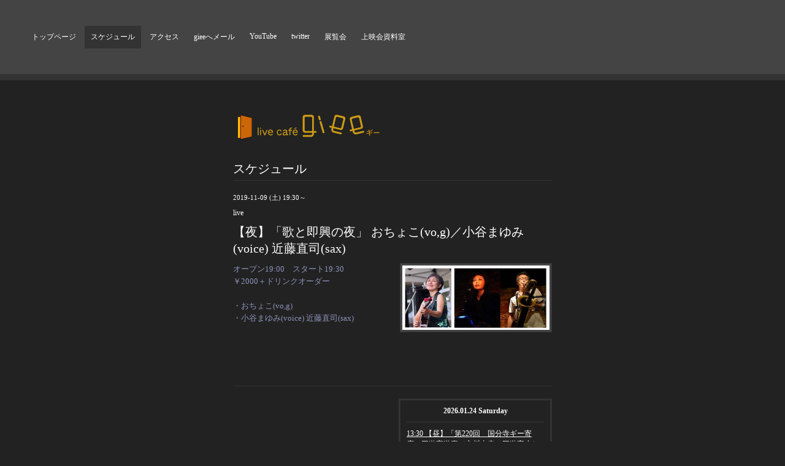

--- FILE ---
content_type: text/html; charset=utf-8
request_url: https://giee.jp/calendar/2832555
body_size: 2426
content:
<!DOCTYPE html PUBLIC "-//W3C//DTD XHTML 1.0 Transitional//EN" "http://www.w3.org/TR/xhtml1/DTD/xhtml1-transitional.dtd">
<html xmlns="http://www.w3.org/1999/xhtml" xml:lang="ja" lang="ja">
<head>
<meta http-equiv="Content-Type" content="text/html; charset=UTF-8" />
<title>giee - 【夜】「歌と即興の夜」 おちょこ(vo,g)／小谷まゆみ(voice) 近藤直司(sax)</title>
<meta name="keywords" content="国分寺giee,国分寺ギー,giee,ギー,Giee,GIEE,ライブ,live,セッション,cession,国分寺,ジャズ,ブルース" />
<meta name="description" content="　" />
<meta http-equiv="content-style-type" content="text/css" />
<meta http-equiv="content-script-type" content="text/javascript" />

<link rel="alternate" type="application/rss+xml" title="giee / RSS" href="/feed.rss" />
<style type="text/css" media="all">@import "/style.css?35234-1371058135";</style>
<script type="text/javascript" src="/js/jquery.js"></script>
<script type="text/javascript" src="/js/tooltip.js"></script>
<script type="text/javascript" src="/js/thickbox.js"></script>
</head>

<body id="calendar">

<!-- ナビゲーション部分ここから // -->
<div id="top_navi">
  <ul>
    
    <li><a href="/"  class="navi_top">トップページ</a></li>
    
    <li><a href="/calendar"  class="navi_calendar active">スケジュール</a></li>
    
    <li><a href="/about"  class="navi_about">アクセス</a></li>
    
    <li><a href="/contact"  class="navi_contact">gieeへメール</a></li>
    
    <li><a href="/free/streaming"  class="navi_free free_418836">YouTube</a></li>
    
    <li><a href="https://twitter.com/livecafe_giee" target="_blank" class="navi_links links_6189">twitter</a></li>
    
    <li><a href="/photo"  class="navi_photo">展覧会</a></li>
    
    <li><a href="/free/document2"  class="navi_free free_349025">上映会資料室</a></li>
    
  </ul>
  <br class="clear" />
</div>
<!-- // ナビゲーション部分ここまで -->

<div id="wrapper">
<div id="wrapper_inner">

<!-- ヘッダー部分ここから // -->
<div id="header">
<div id="header_inner">

  <div class="shop_title">
    <div class="shop_rss"><a href="/feed.rss"><img src="/img/icon/rss.png" /></a></div>
    <div class="shop_name">giee（ギー）</div>
    <div class="shop_tel">042-326-0770</div>
  </div>

  <div class="site_title">
    <h1 class="site_logo"><a href="https://giee.jp"><img src='//cdn.goope.jp/6701/110620214338k3vr.jpg' alt='giee' /></a></h1>
    <div class="site_description">　</div>
  </div>

  <br class="clear" />

</div>
</div>
<!-- // ヘッダー部分ここまで -->


<div id="contents">
<div id="contents_inner">


  <!-- メイン部分ここから -->
  <div id="main">
  <div id="main_inner">

    


    


    


    


    
    <!----------------------------------------------

      ページ：カレンダー

    ---------------------------------------------->
    <h2 class="page_title">スケジュール</h2>

    


    
      <div class="schedule_detail">
        <div class="schedule_detail_date">
          2019-11-09 (土) 19:30～
        </div>
        <div class="schedule_detail_category">
          live
        </div>
        <div class="schedule_detail_title">
          【夜】「歌と即興の夜」 おちょこ(vo,g)／小谷まゆみ(voice) 近藤直司(sax)
        </div>
        <div class="schedule_detail_body">
          <a href='//cdn.goope.jp/6701/191024010940-5db07b4491f50.jpg' class='thickbox'><img src='//cdn.goope.jp/6701/191024010940-5db07b4491f50_m.jpg' alt='無題.jpg'/></a>
          <p><span style="color: #8d92ba;">オープン19:00　スタート19:30　<br />￥2000＋ドリンクオーダー<br /><br />・おちょこ(vo,g)　<br />・小谷まゆみ(voice) 近藤直司(sax)<br /><br /><br /></span><br /><br /></p>
          <br class="clear" />
        </div>
      </div>
    

    


    


    


    


    


    


    


  </div>
  </div>
  <!-- // メイン部分ここまで -->

</div>
</div>
<!-- // contents -->


<!-- サブナビゲーション部分ここから // -->
<div id="navi">
<div id="navi_inner">
  <ul>
    
    
    
    
    
    
    
    
    
    
    
    
    
    
    
    
    
  </ul>
  <br class="clear" />
</div>
</div>
<!-- // サブナビゲーション部分ここまで -->


<!-- サイドバー部分ここから // -->
<div id="sidebar">
<div id="sidebar_inner">

  <div class="today_area">
    <div class="today_title">2026.01.24 Saturday</div>
    
    <div class="today_schedule">
      <div class="today_schedule_title">
        <a href="/calendar/6605227">13:30 【昼】「第220回　国分寺ギー寄席」三遊亭遊喜／立川吉幸／三遊亭小とり</a>
      </div>
      <div class="today_schedule_body">
        <p><span style="font-size: 10pt;"><span style="margin: 0px; padding: 0px; font-family: Meiryo; color: #7680b5;">開場13:00　開演13:30<br style="margin: 0px; padding: 0px;" /></span><span style="margin: 0px; padding: 0px; font-family: Meiryo; color: #a1a1b5;"><span style="color: #7680b5;">木戸銭2000円＋お飲み物代300円より</span><br /><br /></span></span></p>
<p><span style="margin: 0px; padding: 0px; font-family: Meiryo; color: #a1a1b5; font-size: 10pt;"><a href="http://office-yuuki.com/" target="_blank" style="margin: 0px; padding: 0px; color: #ff9900;"><span color="#ff9900" face="Meiryo">三遊亭遊喜<br /></span></a><a href="https://www.geikyo.com/profile/profile_detail.php?id=304" target="_blank" style="margin: 0px; padding: 0px; color: #ffffff; text-decoration-line: none; font-size: 13px;"><span style="margin: 0px; padding: 0px; color: #ff9900;">立川吉幸<br style="margin: 0px; padding: 0px;" /></span></a><a href="http://www.geikyo.com/profile/profile_detail.php?id=317" target="_blank" style="margin: 0px; padding: 0px; color: #ff9900; text-decoration-line: none; font-size: 13px;">三遊亭小とり</a><br /></span>&nbsp;</p>
<p><span style="font-size: 10pt;"><span style="color: #7680b5;"><span style="font-family: 'Times New Roman';">三遊亭遊喜主催の勉強会。<span style="color: #7680b5;">毎月一回いずれかの土曜昼下がりに開催しております</span>。</span></span></span></p>
      </div>
    </div>
    
    <div class="today_schedule">
      <div class="today_schedule_title">
        <a href="/calendar/6540925">19:00 【夜】「SOLO SOLO DUO #4」齋藤直子(alto sax) 金子雄生(cornet etc.)</a>
      </div>
      <div class="today_schedule_body">
        <p><span style="color: #7680b5;">オープン18:30 スタート19:00</span><br /><span style="color: #7680b5;"><span color="#7680b5" style="color: #7680b5;">￥2000+ドリンクオーダー</span><br /><br /><span color="#7680b5" style="color: #7680b5;">齋藤直子(alto sax) <br />金子雄生(cornet etc.)</span><br /><br /></span></p>
      </div>
    </div>
    
  </div>

  <div class="qr_area">
    <div class="qr_title">携帯サイト</div>
    <div class="qr_img"><img src="//r.goope.jp/qr/giee"width="100" height="100" /></div>
  </div>

  <div class="counter_area">
    <div class="counter_title">カウンター</div>
    <div class="counter_today">
      Today: <span class="num">1177</span>
    </div>
    <div class="counter_yesterday">
      Yesterday: <span class="num">1150</span>
    </div>
    <div class="counter_total">
      Total: <span class="num">6365655</span>
    </div>
  </div>

</div>
</div>
<!-- // サイドバー部分ここまで -->


<!-- フッター部分ここから // -->
<div id="footer">
<div id="footer_inner">

  <div class="copyright">
    &copy;2026 <a href="https://giee.jp">giee（ギー）</a>. All Rights Reserved.
  </div>

  <div class="powered"></div>
  
  <br class="clear" />

</div>
</div>
<!-- // フッター部分ここまで -->

</div>
</div>

</body>
</html>